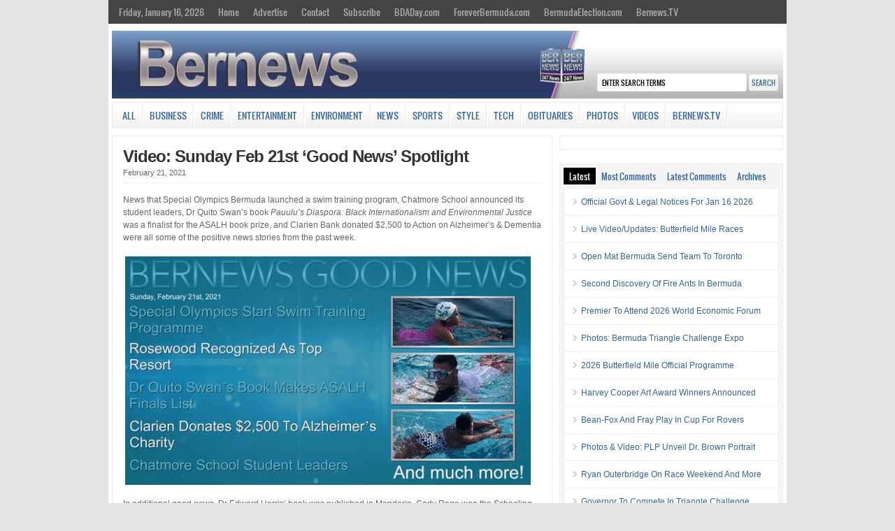

--- FILE ---
content_type: text/html; charset=UTF-8
request_url: https://cloudfront.bernews.com/sidetabs/
body_size: 2069
content:
<div id="tabs-recent" class="cat_content clearfix"><ul><li><a href="https://bernews.com/2026/01/official-govt-legal-notices-jan-16-2026/" rel="bookmark" title="Official Govt &#038; Legal Notices For Jan 16 2026">Official Govt &#038; Legal Notices For Jan 16 2026</a></li><li><a href="https://bernews.com/2026/01/live-video-butterfield-front-street-mile-race/" rel="bookmark" title="Live Video/Updates: Butterfield Mile Races">Live Video/Updates: Butterfield Mile Races</a></li><li><a href="https://bernews.com/2026/01/june16-open-mat-bermuda-send-team-toronto/" rel="bookmark" title="Open Mat Bermuda Send Team To Toronto">Open Mat Bermuda Send Team To Toronto</a></li><li><a href="https://bernews.com/2026/01/second-discovery-of-fire-ants-in-bermuda/" rel="bookmark" title="Second Discovery Of Fire Ants In Bermuda">Second Discovery Of Fire Ants In Bermuda</a></li><li><a href="https://bernews.com/2026/01/premier-burt-represent-bermuda-world-economic-forum-2026-advance-global-dialogue-innovation-financial-inclusion/" rel="bookmark" title="Premier To Attend 2026 World Economic Forum">Premier To Attend 2026 World Economic Forum</a></li><li><a href="https://bernews.com/2026/01/photos-bermuda-triangle-challenge-expo/" rel="bookmark" title="Photos: Bermuda Triangle Challenge Expo">Photos: Bermuda Triangle Challenge Expo</a></li><li><a href="https://bernews.com/2026/01/2026-butterfield-mile-official-programme/" rel="bookmark" title="2026 Butterfield Mile Official Programme">2026 Butterfield Mile Official Programme</a></li><li><a href="https://bernews.com/2026/01/2025-harvey-cooper-art-award-winners-announced/" rel="bookmark" title="Harvey Cooper Art Award Winners Announced">Harvey Cooper Art Award Winners Announced</a></li><li><a href="https://bernews.com/2026/01/jan16-bean-fox-fray-play-cup-rovers/" rel="bookmark" title="Bean-Fox And Fray Play In Cup For Rovers">Bean-Fox And Fray Play In Cup For Rovers</a></li><li><a href="https://bernews.com/2026/01/photos-plp-unveils-dr-ewart-brown-portrait/" rel="bookmark" title="Photos &#038; Video: PLP Unveil Dr. Brown Portrait">Photos &#038; Video: PLP Unveil Dr. Brown Portrait</a></li><li><a href="https://bernews.com/2026/01/jan16-ryan-outerbridge-on-race-weekend-and-more/" rel="bookmark" title="Ryan Outerbridge On Race Weekend And More">Ryan Outerbridge On Race Weekend And More</a></li><li><a href="https://bernews.com/2026/01/governor-compete-triangle-challenge/" rel="bookmark" title="Governor To Compete In Triangle Challenge">Governor To Compete In Triangle Challenge</a></li></ul></div><div id="tabs-most-commented" class="cat_content clearfix"><ul><li><a href="https://bernews.com/2026/01/column-mp-zane-desilva-housing/" rel="bookmark" title="Column: MP Zane DeSilva On Housing &#038; More">Column: MP Zane DeSilva On Housing &&hellip;</a> (17)</li><li><a href="https://bernews.com/2026/01/govt-holding-electoral-reform-town-halls/" rel="bookmark" title="Govt Holding Electoral Reform Town Halls">Govt Holding Electoral Reform Town H&hellip;</a> (5)</li><li><a href="https://bernews.com/2026/01/ministry-releases-2025-year-review/" rel="bookmark" title="Ministry Releases 2025 Year In Review Report">Ministry Releases 2025 Year In Revie&hellip;</a> (3)</li><li><a href="https://bernews.com/2026/01/column-desilva-on-race-conversation-more/" rel="bookmark" title="Column: DeSilva On Race, Conversation &#038; More">Column: DeSilva On Race, Conversatio&hellip;</a> (3)</li><li><a href="https://bernews.com/2026/01/sea-blue-day-promotes-road-safety/" rel="bookmark" title="&#8216;Sea Of Blue Day&#8217; To Help Promote Road Safety">&#8216;Sea Of Blue Day&#8217; To Hel&hellip;</a> (3)</li><li><a href="https://bernews.com/2026/01/jan14live-video-minister-jason-hayward-press-conference/" rel="bookmark" title="Video: Minister Hayward Press Conference">Video: Minister Hayward Press Confer&hellip;</a> (2)</li><li><a href="https://bernews.com/2026/01/public-feedback-open-pre-budget-report/" rel="bookmark" title="Public Feedback Open On Pre-Budget Report">Public Feedback Open On Pre-Budget R&hellip;</a> (2)</li><li><a href="https://bernews.com/2026/01/jan12-betschart-and-burgess-win-monthly-medal/" rel="bookmark" title="Betschart And Burgess Win Monthly Medal">Betschart And Burgess Win Monthly Me&hellip;</a> (1)</li><li><a href="https://bernews.com/2026/01/jan10-willie-clemons-scores-in-leiston-win/" rel="bookmark" title="Willie Clemons Scores In Leiston Win">Willie Clemons Scores In Leiston Win</a> (1)</li><li><a href="https://bernews.com/2026/01/bermuda-health-council-on-billing-more/" rel="bookmark" title="Bermuda Health Council On Billing &#038; More">Bermuda Health Council On Billing &#&hellip;</a> (1)</li><li><a href="https://bernews.com/2026/01/terceiras-awards-two-bikes-christmas-giveaway/" rel="bookmark" title="Terceira’s Awards Two Bikes In Giveaway">Terceira’s Awards Two Bikes In Giv&hellip;</a> (1)</li><li><a href="https://bernews.com/2026/01/juxon-jones-earns-master-of-philosophy-degree/" rel="bookmark" title="92-Year-Old Earns Master Of Philosophy Degree">92-Year-Old Earns Master Of Philosop&hellip;</a> (1)</li></ul></div><div id="tabs-comments" class="cat_content clearfix side-recent-comments"><ul><li><a href="https://bernews.com/2026/01/column-desilva-on-race-conversation-more/#comment-6000886" title="on Column: DeSilva On Race, Conversation & More">Toodle-oo: So this guy wants to have a 'conversation' including race and he was the person who referred to hims</a></li><li><a href="https://bernews.com/2026/01/photos-plp-unveils-dr-ewart-brown-portrait/#comment-6000883" title="on Photos & Video: PLP Unveil Dr. Brown Portrait">Mr. Apathy: Bermuda's worst premier being presented with a portrait of himself. Narcissism 101. 

Quite frankl</a></li><li><a href="https://bernews.com/2026/01/column-desilva-on-race-conversation-more/#comment-6000878" title="on Column: DeSilva On Race, Conversation & More">David R Smith: Minister Desilva, you bring up some very good points.  Sadly discrimination is world wide.  It is im</a></li><li><a href="https://bernews.com/2026/01/belco-transmission-work-resumes-monday/#comment-6000864" title="on  BELCO Transmission Work Resumes Monday">Gerald: Ahh ok , so they will jack up the price in september right?</a></li><li><a href="https://bernews.com/2026/01/ministry-releases-2025-year-review/#comment-6000830" title="on Ministry Releases 2025 Year In Review Report">Joe Bloggs: "Another history lesson"

I would have said another history "revision".</a></li><li><a href="https://bernews.com/2026/01/ministry-releases-2025-year-review/#comment-6000811" title="on Ministry Releases 2025 Year In Review Report">PAC MAN: Another history lesson do not you think that we have had enough.
 
   So! what is instore for the </a></li><li><a href="https://bernews.com/2026/01/jan14live-video-minister-jason-hayward-press-conference/#comment-6000806" title="on Video: Minister Hayward Press Conference">Ringmaster: The well known saying has reference to three well known words - there are lies, damn lies and statis</a></li></ul></div>